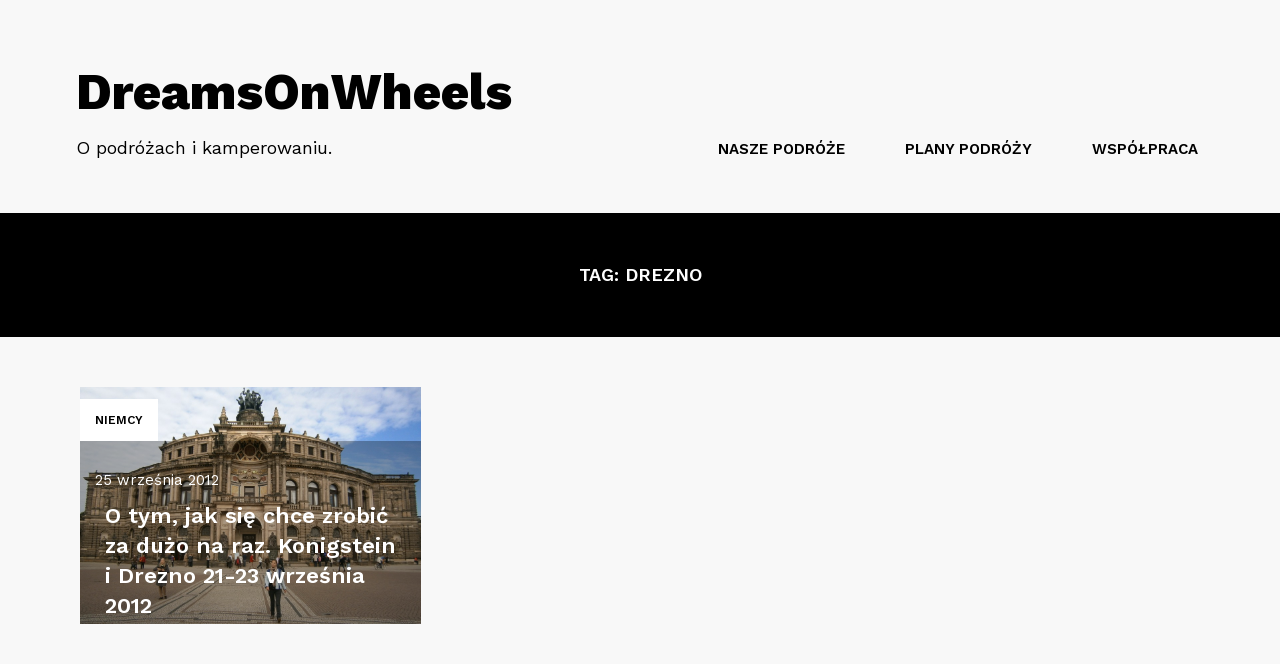

--- FILE ---
content_type: text/html; charset=UTF-8
request_url: http://www.dreamsonwheels.pl/tag/drezno/
body_size: 11920
content:
<!DOCTYPE html>
<html lang="pl-PL">
<head>
<meta charset="UTF-8">
<meta name="viewport" content="width=device-width, initial-scale=1">
<link rel="profile" href="http://gmpg.org/xfn/11">
<link rel="pingback" href="http://www.dreamsonwheels.pl/xmlrpc.php">

<title>Drezno &#8211; DreamsOnWheels</title>
<meta name='robots' content='max-image-preview:large' />
<link rel="dns-prefetch" href="//connect.facebook.net">
<link rel='dns-prefetch' href='//connect.facebook.net' />
<link rel='dns-prefetch' href='//fonts.googleapis.com' />
<link rel='dns-prefetch' href='//maxcdn.bootstrapcdn.com' />
<link rel="alternate" type="application/rss+xml" title="DreamsOnWheels &raquo; Kanał z wpisami" href="http://www.dreamsonwheels.pl/feed/" />
<link rel="alternate" type="application/rss+xml" title="DreamsOnWheels &raquo; Kanał z komentarzami" href="http://www.dreamsonwheels.pl/comments/feed/" />
<link rel="alternate" type="application/rss+xml" title="DreamsOnWheels &raquo; Kanał z wpisami otagowanymi jako Drezno" href="http://www.dreamsonwheels.pl/tag/drezno/feed/" />
<script type="text/javascript">
window._wpemojiSettings = {"baseUrl":"https:\/\/s.w.org\/images\/core\/emoji\/14.0.0\/72x72\/","ext":".png","svgUrl":"https:\/\/s.w.org\/images\/core\/emoji\/14.0.0\/svg\/","svgExt":".svg","source":{"concatemoji":"http:\/\/www.dreamsonwheels.pl\/wp-includes\/js\/wp-emoji-release.min.js?ver=6.3.7"}};
/*! This file is auto-generated */
!function(i,n){var o,s,e;function c(e){try{var t={supportTests:e,timestamp:(new Date).valueOf()};sessionStorage.setItem(o,JSON.stringify(t))}catch(e){}}function p(e,t,n){e.clearRect(0,0,e.canvas.width,e.canvas.height),e.fillText(t,0,0);var t=new Uint32Array(e.getImageData(0,0,e.canvas.width,e.canvas.height).data),r=(e.clearRect(0,0,e.canvas.width,e.canvas.height),e.fillText(n,0,0),new Uint32Array(e.getImageData(0,0,e.canvas.width,e.canvas.height).data));return t.every(function(e,t){return e===r[t]})}function u(e,t,n){switch(t){case"flag":return n(e,"\ud83c\udff3\ufe0f\u200d\u26a7\ufe0f","\ud83c\udff3\ufe0f\u200b\u26a7\ufe0f")?!1:!n(e,"\ud83c\uddfa\ud83c\uddf3","\ud83c\uddfa\u200b\ud83c\uddf3")&&!n(e,"\ud83c\udff4\udb40\udc67\udb40\udc62\udb40\udc65\udb40\udc6e\udb40\udc67\udb40\udc7f","\ud83c\udff4\u200b\udb40\udc67\u200b\udb40\udc62\u200b\udb40\udc65\u200b\udb40\udc6e\u200b\udb40\udc67\u200b\udb40\udc7f");case"emoji":return!n(e,"\ud83e\udef1\ud83c\udffb\u200d\ud83e\udef2\ud83c\udfff","\ud83e\udef1\ud83c\udffb\u200b\ud83e\udef2\ud83c\udfff")}return!1}function f(e,t,n){var r="undefined"!=typeof WorkerGlobalScope&&self instanceof WorkerGlobalScope?new OffscreenCanvas(300,150):i.createElement("canvas"),a=r.getContext("2d",{willReadFrequently:!0}),o=(a.textBaseline="top",a.font="600 32px Arial",{});return e.forEach(function(e){o[e]=t(a,e,n)}),o}function t(e){var t=i.createElement("script");t.src=e,t.defer=!0,i.head.appendChild(t)}"undefined"!=typeof Promise&&(o="wpEmojiSettingsSupports",s=["flag","emoji"],n.supports={everything:!0,everythingExceptFlag:!0},e=new Promise(function(e){i.addEventListener("DOMContentLoaded",e,{once:!0})}),new Promise(function(t){var n=function(){try{var e=JSON.parse(sessionStorage.getItem(o));if("object"==typeof e&&"number"==typeof e.timestamp&&(new Date).valueOf()<e.timestamp+604800&&"object"==typeof e.supportTests)return e.supportTests}catch(e){}return null}();if(!n){if("undefined"!=typeof Worker&&"undefined"!=typeof OffscreenCanvas&&"undefined"!=typeof URL&&URL.createObjectURL&&"undefined"!=typeof Blob)try{var e="postMessage("+f.toString()+"("+[JSON.stringify(s),u.toString(),p.toString()].join(",")+"));",r=new Blob([e],{type:"text/javascript"}),a=new Worker(URL.createObjectURL(r),{name:"wpTestEmojiSupports"});return void(a.onmessage=function(e){c(n=e.data),a.terminate(),t(n)})}catch(e){}c(n=f(s,u,p))}t(n)}).then(function(e){for(var t in e)n.supports[t]=e[t],n.supports.everything=n.supports.everything&&n.supports[t],"flag"!==t&&(n.supports.everythingExceptFlag=n.supports.everythingExceptFlag&&n.supports[t]);n.supports.everythingExceptFlag=n.supports.everythingExceptFlag&&!n.supports.flag,n.DOMReady=!1,n.readyCallback=function(){n.DOMReady=!0}}).then(function(){return e}).then(function(){var e;n.supports.everything||(n.readyCallback(),(e=n.source||{}).concatemoji?t(e.concatemoji):e.wpemoji&&e.twemoji&&(t(e.twemoji),t(e.wpemoji)))}))}((window,document),window._wpemojiSettings);
</script>
<style type="text/css">
img.wp-smiley,
img.emoji {
	display: inline !important;
	border: none !important;
	box-shadow: none !important;
	height: 1em !important;
	width: 1em !important;
	margin: 0 0.07em !important;
	vertical-align: -0.1em !important;
	background: none !important;
	padding: 0 !important;
}
</style>
	<link rel='stylesheet' id='validate-engine-css-css' href='http://www.dreamsonwheels.pl/wp-content/plugins/wysija-newsletters/css/validationEngine.jquery.css?ver=2.14' type='text/css' media='all' />
<link rel='stylesheet' id='sbr_styles-css' href='http://www.dreamsonwheels.pl/wp-content/plugins/reviews-feed/assets/css/sbr-styles.css?ver=1.1' type='text/css' media='all' />
<link rel='stylesheet' id='sbi_styles-css' href='http://www.dreamsonwheels.pl/wp-content/plugins/instagram-feed/css/sbi-styles.min.css?ver=6.2.4' type='text/css' media='all' />
<link rel='stylesheet' id='wp-block-library-css' href='http://www.dreamsonwheels.pl/wp-includes/css/dist/block-library/style.min.css?ver=6.3.7' type='text/css' media='all' />
<style id='classic-theme-styles-inline-css' type='text/css'>
/*! This file is auto-generated */
.wp-block-button__link{color:#fff;background-color:#32373c;border-radius:9999px;box-shadow:none;text-decoration:none;padding:calc(.667em + 2px) calc(1.333em + 2px);font-size:1.125em}.wp-block-file__button{background:#32373c;color:#fff;text-decoration:none}
</style>
<style id='global-styles-inline-css' type='text/css'>
body{--wp--preset--color--black: #000000;--wp--preset--color--cyan-bluish-gray: #abb8c3;--wp--preset--color--white: #ffffff;--wp--preset--color--pale-pink: #f78da7;--wp--preset--color--vivid-red: #cf2e2e;--wp--preset--color--luminous-vivid-orange: #ff6900;--wp--preset--color--luminous-vivid-amber: #fcb900;--wp--preset--color--light-green-cyan: #7bdcb5;--wp--preset--color--vivid-green-cyan: #00d084;--wp--preset--color--pale-cyan-blue: #8ed1fc;--wp--preset--color--vivid-cyan-blue: #0693e3;--wp--preset--color--vivid-purple: #9b51e0;--wp--preset--gradient--vivid-cyan-blue-to-vivid-purple: linear-gradient(135deg,rgba(6,147,227,1) 0%,rgb(155,81,224) 100%);--wp--preset--gradient--light-green-cyan-to-vivid-green-cyan: linear-gradient(135deg,rgb(122,220,180) 0%,rgb(0,208,130) 100%);--wp--preset--gradient--luminous-vivid-amber-to-luminous-vivid-orange: linear-gradient(135deg,rgba(252,185,0,1) 0%,rgba(255,105,0,1) 100%);--wp--preset--gradient--luminous-vivid-orange-to-vivid-red: linear-gradient(135deg,rgba(255,105,0,1) 0%,rgb(207,46,46) 100%);--wp--preset--gradient--very-light-gray-to-cyan-bluish-gray: linear-gradient(135deg,rgb(238,238,238) 0%,rgb(169,184,195) 100%);--wp--preset--gradient--cool-to-warm-spectrum: linear-gradient(135deg,rgb(74,234,220) 0%,rgb(151,120,209) 20%,rgb(207,42,186) 40%,rgb(238,44,130) 60%,rgb(251,105,98) 80%,rgb(254,248,76) 100%);--wp--preset--gradient--blush-light-purple: linear-gradient(135deg,rgb(255,206,236) 0%,rgb(152,150,240) 100%);--wp--preset--gradient--blush-bordeaux: linear-gradient(135deg,rgb(254,205,165) 0%,rgb(254,45,45) 50%,rgb(107,0,62) 100%);--wp--preset--gradient--luminous-dusk: linear-gradient(135deg,rgb(255,203,112) 0%,rgb(199,81,192) 50%,rgb(65,88,208) 100%);--wp--preset--gradient--pale-ocean: linear-gradient(135deg,rgb(255,245,203) 0%,rgb(182,227,212) 50%,rgb(51,167,181) 100%);--wp--preset--gradient--electric-grass: linear-gradient(135deg,rgb(202,248,128) 0%,rgb(113,206,126) 100%);--wp--preset--gradient--midnight: linear-gradient(135deg,rgb(2,3,129) 0%,rgb(40,116,252) 100%);--wp--preset--font-size--small: 13px;--wp--preset--font-size--medium: 20px;--wp--preset--font-size--large: 36px;--wp--preset--font-size--x-large: 42px;--wp--preset--spacing--20: 0.44rem;--wp--preset--spacing--30: 0.67rem;--wp--preset--spacing--40: 1rem;--wp--preset--spacing--50: 1.5rem;--wp--preset--spacing--60: 2.25rem;--wp--preset--spacing--70: 3.38rem;--wp--preset--spacing--80: 5.06rem;--wp--preset--shadow--natural: 6px 6px 9px rgba(0, 0, 0, 0.2);--wp--preset--shadow--deep: 12px 12px 50px rgba(0, 0, 0, 0.4);--wp--preset--shadow--sharp: 6px 6px 0px rgba(0, 0, 0, 0.2);--wp--preset--shadow--outlined: 6px 6px 0px -3px rgba(255, 255, 255, 1), 6px 6px rgba(0, 0, 0, 1);--wp--preset--shadow--crisp: 6px 6px 0px rgba(0, 0, 0, 1);}:where(.is-layout-flex){gap: 0.5em;}:where(.is-layout-grid){gap: 0.5em;}body .is-layout-flow > .alignleft{float: left;margin-inline-start: 0;margin-inline-end: 2em;}body .is-layout-flow > .alignright{float: right;margin-inline-start: 2em;margin-inline-end: 0;}body .is-layout-flow > .aligncenter{margin-left: auto !important;margin-right: auto !important;}body .is-layout-constrained > .alignleft{float: left;margin-inline-start: 0;margin-inline-end: 2em;}body .is-layout-constrained > .alignright{float: right;margin-inline-start: 2em;margin-inline-end: 0;}body .is-layout-constrained > .aligncenter{margin-left: auto !important;margin-right: auto !important;}body .is-layout-constrained > :where(:not(.alignleft):not(.alignright):not(.alignfull)){max-width: var(--wp--style--global--content-size);margin-left: auto !important;margin-right: auto !important;}body .is-layout-constrained > .alignwide{max-width: var(--wp--style--global--wide-size);}body .is-layout-flex{display: flex;}body .is-layout-flex{flex-wrap: wrap;align-items: center;}body .is-layout-flex > *{margin: 0;}body .is-layout-grid{display: grid;}body .is-layout-grid > *{margin: 0;}:where(.wp-block-columns.is-layout-flex){gap: 2em;}:where(.wp-block-columns.is-layout-grid){gap: 2em;}:where(.wp-block-post-template.is-layout-flex){gap: 1.25em;}:where(.wp-block-post-template.is-layout-grid){gap: 1.25em;}.has-black-color{color: var(--wp--preset--color--black) !important;}.has-cyan-bluish-gray-color{color: var(--wp--preset--color--cyan-bluish-gray) !important;}.has-white-color{color: var(--wp--preset--color--white) !important;}.has-pale-pink-color{color: var(--wp--preset--color--pale-pink) !important;}.has-vivid-red-color{color: var(--wp--preset--color--vivid-red) !important;}.has-luminous-vivid-orange-color{color: var(--wp--preset--color--luminous-vivid-orange) !important;}.has-luminous-vivid-amber-color{color: var(--wp--preset--color--luminous-vivid-amber) !important;}.has-light-green-cyan-color{color: var(--wp--preset--color--light-green-cyan) !important;}.has-vivid-green-cyan-color{color: var(--wp--preset--color--vivid-green-cyan) !important;}.has-pale-cyan-blue-color{color: var(--wp--preset--color--pale-cyan-blue) !important;}.has-vivid-cyan-blue-color{color: var(--wp--preset--color--vivid-cyan-blue) !important;}.has-vivid-purple-color{color: var(--wp--preset--color--vivid-purple) !important;}.has-black-background-color{background-color: var(--wp--preset--color--black) !important;}.has-cyan-bluish-gray-background-color{background-color: var(--wp--preset--color--cyan-bluish-gray) !important;}.has-white-background-color{background-color: var(--wp--preset--color--white) !important;}.has-pale-pink-background-color{background-color: var(--wp--preset--color--pale-pink) !important;}.has-vivid-red-background-color{background-color: var(--wp--preset--color--vivid-red) !important;}.has-luminous-vivid-orange-background-color{background-color: var(--wp--preset--color--luminous-vivid-orange) !important;}.has-luminous-vivid-amber-background-color{background-color: var(--wp--preset--color--luminous-vivid-amber) !important;}.has-light-green-cyan-background-color{background-color: var(--wp--preset--color--light-green-cyan) !important;}.has-vivid-green-cyan-background-color{background-color: var(--wp--preset--color--vivid-green-cyan) !important;}.has-pale-cyan-blue-background-color{background-color: var(--wp--preset--color--pale-cyan-blue) !important;}.has-vivid-cyan-blue-background-color{background-color: var(--wp--preset--color--vivid-cyan-blue) !important;}.has-vivid-purple-background-color{background-color: var(--wp--preset--color--vivid-purple) !important;}.has-black-border-color{border-color: var(--wp--preset--color--black) !important;}.has-cyan-bluish-gray-border-color{border-color: var(--wp--preset--color--cyan-bluish-gray) !important;}.has-white-border-color{border-color: var(--wp--preset--color--white) !important;}.has-pale-pink-border-color{border-color: var(--wp--preset--color--pale-pink) !important;}.has-vivid-red-border-color{border-color: var(--wp--preset--color--vivid-red) !important;}.has-luminous-vivid-orange-border-color{border-color: var(--wp--preset--color--luminous-vivid-orange) !important;}.has-luminous-vivid-amber-border-color{border-color: var(--wp--preset--color--luminous-vivid-amber) !important;}.has-light-green-cyan-border-color{border-color: var(--wp--preset--color--light-green-cyan) !important;}.has-vivid-green-cyan-border-color{border-color: var(--wp--preset--color--vivid-green-cyan) !important;}.has-pale-cyan-blue-border-color{border-color: var(--wp--preset--color--pale-cyan-blue) !important;}.has-vivid-cyan-blue-border-color{border-color: var(--wp--preset--color--vivid-cyan-blue) !important;}.has-vivid-purple-border-color{border-color: var(--wp--preset--color--vivid-purple) !important;}.has-vivid-cyan-blue-to-vivid-purple-gradient-background{background: var(--wp--preset--gradient--vivid-cyan-blue-to-vivid-purple) !important;}.has-light-green-cyan-to-vivid-green-cyan-gradient-background{background: var(--wp--preset--gradient--light-green-cyan-to-vivid-green-cyan) !important;}.has-luminous-vivid-amber-to-luminous-vivid-orange-gradient-background{background: var(--wp--preset--gradient--luminous-vivid-amber-to-luminous-vivid-orange) !important;}.has-luminous-vivid-orange-to-vivid-red-gradient-background{background: var(--wp--preset--gradient--luminous-vivid-orange-to-vivid-red) !important;}.has-very-light-gray-to-cyan-bluish-gray-gradient-background{background: var(--wp--preset--gradient--very-light-gray-to-cyan-bluish-gray) !important;}.has-cool-to-warm-spectrum-gradient-background{background: var(--wp--preset--gradient--cool-to-warm-spectrum) !important;}.has-blush-light-purple-gradient-background{background: var(--wp--preset--gradient--blush-light-purple) !important;}.has-blush-bordeaux-gradient-background{background: var(--wp--preset--gradient--blush-bordeaux) !important;}.has-luminous-dusk-gradient-background{background: var(--wp--preset--gradient--luminous-dusk) !important;}.has-pale-ocean-gradient-background{background: var(--wp--preset--gradient--pale-ocean) !important;}.has-electric-grass-gradient-background{background: var(--wp--preset--gradient--electric-grass) !important;}.has-midnight-gradient-background{background: var(--wp--preset--gradient--midnight) !important;}.has-small-font-size{font-size: var(--wp--preset--font-size--small) !important;}.has-medium-font-size{font-size: var(--wp--preset--font-size--medium) !important;}.has-large-font-size{font-size: var(--wp--preset--font-size--large) !important;}.has-x-large-font-size{font-size: var(--wp--preset--font-size--x-large) !important;}
.wp-block-navigation a:where(:not(.wp-element-button)){color: inherit;}
:where(.wp-block-post-template.is-layout-flex){gap: 1.25em;}:where(.wp-block-post-template.is-layout-grid){gap: 1.25em;}
:where(.wp-block-columns.is-layout-flex){gap: 2em;}:where(.wp-block-columns.is-layout-grid){gap: 2em;}
.wp-block-pullquote{font-size: 1.5em;line-height: 1.6;}
</style>
<link rel='stylesheet' id='ctf_styles-css' href='http://www.dreamsonwheels.pl/wp-content/plugins/custom-twitter-feeds/css/ctf-styles.min.css?ver=2.2' type='text/css' media='all' />
<link rel='stylesheet' id='gallery-manager-css' href='http://www.dreamsonwheels.pl/wp-content/plugins/fancy-gallery/assets/css/gallery-manager.css?ver=6.3.7' type='text/css' media='all' />
<link rel='stylesheet' id='karta-fonts-css' href='//fonts.googleapis.com/css?family=Work+Sans%3A400%2C500%2C600%2C700%2C800&#038;ver=6.3.7' type='text/css' media='all' />
<link rel='stylesheet' id='karta-style-css' href='http://www.dreamsonwheels.pl/wp-content/themes/karta/css/style.css?ver=6.3.7' type='text/css' media='all' />
<link rel='stylesheet' id='cff-css' href='http://www.dreamsonwheels.pl/wp-content/plugins/custom-facebook-feed/assets/css/cff-style.min.css?ver=4.2' type='text/css' media='all' />
<link rel='stylesheet' id='sb-font-awesome-css' href='https://maxcdn.bootstrapcdn.com/font-awesome/4.7.0/css/font-awesome.min.css?ver=6.3.7' type='text/css' media='all' />
<link rel='stylesheet' id='__EPYT__style-css' href='http://www.dreamsonwheels.pl/wp-content/plugins/youtube-embed-plus/styles/ytprefs.min.css?ver=14.2' type='text/css' media='all' />
<style id='__EPYT__style-inline-css' type='text/css'>

                .epyt-gallery-thumb {
                        width: 33.333%;
                }
                
</style>
<script type='text/javascript' src='http://www.dreamsonwheels.pl/wp-includes/js/jquery/jquery.min.js?ver=3.7.0' id='jquery-core-js'></script>
<script type='text/javascript' src='http://www.dreamsonwheels.pl/wp-includes/js/jquery/jquery-migrate.min.js?ver=3.4.1' id='jquery-migrate-js'></script>
<script type='text/javascript' id='__ytprefs__-js-extra'>
/* <![CDATA[ */
var _EPYT_ = {"ajaxurl":"http:\/\/www.dreamsonwheels.pl\/wp-admin\/admin-ajax.php","security":"0646f014ef","gallery_scrolloffset":"20","eppathtoscripts":"http:\/\/www.dreamsonwheels.pl\/wp-content\/plugins\/youtube-embed-plus\/scripts\/","eppath":"http:\/\/www.dreamsonwheels.pl\/wp-content\/plugins\/youtube-embed-plus\/","epresponsiveselector":"[\"iframe.__youtube_prefs_widget__\"]","epdovol":"1","version":"14.2","evselector":"iframe.__youtube_prefs__[src], iframe[src*=\"youtube.com\/embed\/\"], iframe[src*=\"youtube-nocookie.com\/embed\/\"]","ajax_compat":"","maxres_facade":"eager","ytapi_load":"light","pause_others":"","stopMobileBuffer":"1","facade_mode":"","not_live_on_channel":"","vi_active":"","vi_js_posttypes":[]};
/* ]]> */
</script>
<script type='text/javascript' src='http://www.dreamsonwheels.pl/wp-content/plugins/youtube-embed-plus/scripts/ytprefs.min.js?ver=14.2' id='__ytprefs__-js'></script>
<link rel="https://api.w.org/" href="http://www.dreamsonwheels.pl/wp-json/" /><link rel="alternate" type="application/json" href="http://www.dreamsonwheels.pl/wp-json/wp/v2/tags/71" /><link rel="EditURI" type="application/rsd+xml" title="RSD" href="http://www.dreamsonwheels.pl/xmlrpc.php?rsd" />
<meta name="generator" content="WordPress 6.3.7" />
<meta property="og:site_name" content="DreamsOnWheels">
<meta property="og:type" content="website">
<meta property="og:locale" content="pl_PL">
<style id="wpforms-css-vars-root">
				:root {
					--wpforms-field-border-radius: 3px;
--wpforms-field-background-color: #ffffff;
--wpforms-field-border-color: rgba( 0, 0, 0, 0.25 );
--wpforms-field-text-color: rgba( 0, 0, 0, 0.7 );
--wpforms-label-color: rgba( 0, 0, 0, 0.85 );
--wpforms-label-sublabel-color: rgba( 0, 0, 0, 0.55 );
--wpforms-label-error-color: #d63637;
--wpforms-button-border-radius: 3px;
--wpforms-button-background-color: #066aab;
--wpforms-button-text-color: #ffffff;
--wpforms-field-size-input-height: 43px;
--wpforms-field-size-input-spacing: 15px;
--wpforms-field-size-font-size: 16px;
--wpforms-field-size-line-height: 19px;
--wpforms-field-size-padding-h: 14px;
--wpforms-field-size-checkbox-size: 16px;
--wpforms-field-size-sublabel-spacing: 5px;
--wpforms-field-size-icon-size: 1;
--wpforms-label-size-font-size: 16px;
--wpforms-label-size-line-height: 19px;
--wpforms-label-size-sublabel-font-size: 14px;
--wpforms-label-size-sublabel-line-height: 17px;
--wpforms-button-size-font-size: 17px;
--wpforms-button-size-height: 41px;
--wpforms-button-size-padding-h: 15px;
--wpforms-button-size-margin-top: 10px;

				}
			</style></head>

<body class="archive tag tag-drezno tag-71 wp-custom-logo">
	<div id="page" class="site">
			<header id="masthead" class="site-header" role="banner">
				<div class="container">
					<div class="row">
						<div class="col-xs-12">
							<div class="site-branding">
										<a class="site-title" href="http://www.dreamsonwheels.pl">DreamsOnWheels</a>
		<p class="site-description">O podróżach i kamperowaniu.</p>
								</div><!-- .site-branding -->

							<nav id="site-navigation" class="main-navigation" role="navigation">
								<div class="navbar-header">
									<button type="button" class="navbar-toggle collapsed" data-toggle="collapse" data-target="#menu1">
										<span class="sr-only">Toggle navigation</span>
										<span class="icon-bar"></span>
										<span class="icon-bar"></span>
										<span class="icon-bar"></span>
									</button>
								</div>
								<div class="collapse navbar-collapse" id="menu1">
								<ul id="primary-menu" class="main-navigation__menu"><li id="menu-item-7388" class="menu-item menu-item-type-post_type menu-item-object-page menu-item-has-children menu-item-7388"><a href="http://www.dreamsonwheels.pl/blog/">Nasze Podróże</a>
<div class="modal">
<div class="modal__close"><a href="#">X</a></div>
<div class="modal__content">
<ul class="main-submenu"><li id="menu-item-7395" class="menu-item menu-item-type-taxonomy menu-item-object-category menu-item-7395"><a href="http://www.dreamsonwheels.pl/category/chorwacja/">Chorwacja</a></li><li id="menu-item-7396" class="menu-item menu-item-type-taxonomy menu-item-object-category menu-item-7396"><a href="http://www.dreamsonwheels.pl/category/czechy-2/">Czechy</a></li><li id="menu-item-7392" class="menu-item menu-item-type-taxonomy menu-item-object-category menu-item-7392"><a href="http://www.dreamsonwheels.pl/category/dania/">Dania</a></li><li id="menu-item-7390" class="menu-item menu-item-type-taxonomy menu-item-object-category menu-item-7390"><a href="http://www.dreamsonwheels.pl/category/niemcy/">Niemcy</a></li><li id="menu-item-7400" class="menu-item menu-item-type-taxonomy menu-item-object-category menu-item-7400"><a href="http://www.dreamsonwheels.pl/category/hiszpania/">Hiszpania</a></li><li id="menu-item-7399" class="menu-item menu-item-type-taxonomy menu-item-object-category menu-item-7399"><a href="http://www.dreamsonwheels.pl/category/grecja/">Grecja</a></li><li id="menu-item-7397" class="menu-item menu-item-type-taxonomy menu-item-object-category menu-item-7397"><a href="http://www.dreamsonwheels.pl/category/wlochy/">Włochy</a></li><li id="menu-item-11948" class="menu-item menu-item-type-taxonomy menu-item-object-category menu-item-11948"><a href="http://www.dreamsonwheels.pl/category/japonia/">Japonia</a></li><li id="menu-item-14772" class="menu-item menu-item-type-taxonomy menu-item-object-category menu-item-14772"><a href="http://www.dreamsonwheels.pl/category/jordania/">Jordania</a></li><li id="menu-item-10918" class="menu-item menu-item-type-taxonomy menu-item-object-category menu-item-10918"><a href="http://www.dreamsonwheels.pl/category/norwegia/">Norwegia</a></li><li id="menu-item-7389" class="menu-item menu-item-type-taxonomy menu-item-object-category menu-item-7389"><a href="http://www.dreamsonwheels.pl/category/rzeczpospolita/">Rzeczpospolita</a></li><li id="menu-item-7401" class="menu-item menu-item-type-taxonomy menu-item-object-category menu-item-7401"><a href="http://www.dreamsonwheels.pl/category/rumunescu/">Rumunescu</a></li><li id="menu-item-7393" class="menu-item menu-item-type-taxonomy menu-item-object-category menu-item-7393"><a href="http://www.dreamsonwheels.pl/category/slowacja/">Słowacja</a></li><li id="menu-item-7398" class="menu-item menu-item-type-taxonomy menu-item-object-category menu-item-7398"><a href="http://www.dreamsonwheels.pl/category/slowenia/">Słowenia</a></li><li id="menu-item-7402" class="menu-item menu-item-type-taxonomy menu-item-object-category menu-item-7402"><a href="http://www.dreamsonwheels.pl/category/turkiye/">Turkiye</a></li><li id="menu-item-7403" class="menu-item menu-item-type-taxonomy menu-item-object-category menu-item-7403"><a href="http://www.dreamsonwheels.pl/category/ukraina/">Ukraina</a></li><li id="menu-item-14725" class="menu-item menu-item-type-taxonomy menu-item-object-category menu-item-14725"><a href="http://www.dreamsonwheels.pl/category/usa/">USA</a></li><li id="menu-item-14936" class="menu-item menu-item-type-taxonomy menu-item-object-category menu-item-14936"><a href="http://www.dreamsonwheels.pl/category/austria/">Austria</a></li><li id="menu-item-14937" class="menu-item menu-item-type-taxonomy menu-item-object-category menu-item-14937"><a href="http://www.dreamsonwheels.pl/category/estonia/">Estonia</a></li><li id="menu-item-14938" class="menu-item menu-item-type-taxonomy menu-item-object-category menu-item-14938"><a href="http://www.dreamsonwheels.pl/category/finlandia/">Finlandia</a></li><li id="menu-item-14939" class="menu-item menu-item-type-taxonomy menu-item-object-category menu-item-14939"><a href="http://www.dreamsonwheels.pl/category/holandia/">Holandia</a></li><li id="menu-item-14940" class="menu-item menu-item-type-taxonomy menu-item-object-category menu-item-14940"><a href="http://www.dreamsonwheels.pl/category/litwa/">Litwa</a></li><li id="menu-item-14941" class="menu-item menu-item-type-taxonomy menu-item-object-category menu-item-14941"><a href="http://www.dreamsonwheels.pl/category/ukraina/">Ukraina</a></li></ul>
</div>
</div>
</li><li id="menu-item-14924" class="menu-item menu-item-type-post_type menu-item-object-page menu-item-has-children menu-item-14924"><a href="http://www.dreamsonwheels.pl/blog/plany-podrozy/">Plany podróży</a>
<div class="modal">
<div class="modal__close"><a href="#">X</a></div>
<div class="modal__content">
<ul class="main-submenu"><li id="menu-item-14943" class="menu-item menu-item-type-taxonomy menu-item-object-category menu-item-14943"><a href="http://www.dreamsonwheels.pl/category/plan-podrozy-costa-blanca/">Plan podróży &#8211; Costa Blanca</a></li><li id="menu-item-14944" class="menu-item menu-item-type-taxonomy menu-item-object-category menu-item-14944"><a href="http://www.dreamsonwheels.pl/category/plan-podrozy-gruzja/">Plan podróży &#8211; Gruzja</a></li><li id="menu-item-14945" class="menu-item menu-item-type-taxonomy menu-item-object-category menu-item-14945"><a href="http://www.dreamsonwheels.pl/category/plan-podrozy-sycylia/">Plan podróży &#8211; Sycylia</a></li></ul>
</div>
</div>
</li><li id="menu-item-7360" class="menu-item menu-item-type-post_type menu-item-object-page menu-item-7360"><a href="http://www.dreamsonwheels.pl/kontakt/">Współpraca</a></li></ul><div class="modal modal--widget"><div class="modal__close"><a href="#">X</a></div><div class="modal__content"><div class="modal__widget widget-widget_facebook-follow" id="facebook-follow-6""><div data-modal-id="Dreams On Wheels"></div>
<div class="fb-social-plugin fb-follow" data-href="https://www.facebook.com/DreamsOnWheels.Blog/" data-show-faces="true" data-width="450"></div>
</div></div></div>								</div>
							</nav><!-- #site-navigation -->
						</div>
					</div>
				</div>
			</header><!-- #masthead -->

			<div id="content" class="site-content">

<div id="primary" class="content-area">
	<main id="main" class="site-main" role="main">
		<div class="archive-intro">
			<div class="container">
				<div class="row">
					<div class="col-xs-12">
						<h5 class="archive-intro__title">Tag: <span>Drezno</span></h5>											</div>
				</div>
			</div>
		</div>

		
		<div class="container">
			<div class="row">
				<div class="col-xs-12">
					<div class="masonry-grid">
						<div class="masonry-grid__sizer"></div>
						<div class="masonry-grid__gutter-sizer"></div>
						
							
<div id="post-4660" class="masonry-grid__item post-4660 post type-post status-publish format-standard has-post-thumbnail hentry category-niemcy tag-bastei tag-drezno tag-festung-kongstein tag-h-blockx gallery-content-unit">
	<figure class="post__figure">
				<a href="http://www.dreamsonwheels.pl/o-tym-jak-sie-chce-zrobic-za-duzo-na-raz-konigstein-i-drezno-21-23-wrzesnia-2012-2/" class="post__link" rel="bookmark">
			<img width="460" height="319" src="http://www.dreamsonwheels.pl/wp-content/uploads/2012/09/p9230307.jpg" class="attachment-karta-grid-2 size-karta-grid-2 wp-post-image" alt="Opera Sempera!" decoding="async" fetchpriority="high" srcset="http://www.dreamsonwheels.pl/wp-content/uploads/2012/09/p9230307.jpg 4016w, http://www.dreamsonwheels.pl/wp-content/uploads/2012/09/p9230307-300x208.jpg 300w, http://www.dreamsonwheels.pl/wp-content/uploads/2012/09/p9230307-1024x710.jpg 1024w" sizes="(max-width: 460px) 100vw, 460px" />		</a>
			<figcaption class="post__figcaption">
				<a href=http://www.dreamsonwheels.pl/category/niemcy/ class="post__primary-category">Niemcy</a>
			<a href="http://www.dreamsonwheels.pl/o-tym-jak-sie-chce-zrobic-za-duzo-na-raz-konigstein-i-drezno-21-23-wrzesnia-2012-2/" class="post__intro" rel="bookmark">
							<div class="post__date">25 września 2012</div>
						<h4 class="post__title">O tym, jak się chce zrobić za dużo na raz. Konigstein i Drezno 21-23 września 2012</h4>			</a>
		</figcaption>
	</figure>
</div>

											</div>
				</div>
			</div>
		</div>

		
			</main><!-- #main -->
</div><!-- #primary -->

		</div><!-- #content -->
	<footer id="colophon" class="site-footer" role="contentinfo">
		<div class="site-footer-widgets">
						<div class="container">
				<div class="row">
					<div class="col-xs-12 col-sm-4"><section id="wysija-2" class="site-footer-widget widget_wysija"><h3 class="site-footer-widget__title">Zapisz się do newslettera</h3><div class="widget_wysija_cont"><div id="msg-form-wysija-2" class="wysija-msg ajax"></div><form id="form-wysija-2" method="post" action="#wysija" class="widget_wysija">
<p class="wysija-paragraph">
    <label>Email <span class="wysija-required">*</span></label>
    
    	<input type="text" name="wysija[user][email]" class="wysija-input validate[required,custom[email]]" title="Email"  value="" />
    
    
    
    <span class="abs-req">
        <input type="text" name="wysija[user][abs][email]" class="wysija-input validated[abs][email]" value="" />
    </span>
    
</p>

<input class="wysija-submit wysija-submit-field" type="submit" value="Zapisz się!" />

    <input type="hidden" name="form_id" value="1" />
    <input type="hidden" name="action" value="save" />
    <input type="hidden" name="controller" value="subscribers" />
    <input type="hidden" value="1" name="wysija-page" />

    
        <input type="hidden" name="wysija[user_list][list_ids]" value="1" />
    
 </form></div></section></div><div class="col-xs-12 col-sm-4"><section id="instagram-feed-widget-2" class="site-footer-widget widget_instagram-feed-widget">
<div id="sb_instagram"  class="sbi sbi_mob_col_1 sbi_tab_col_2 sbi_col_3 sbi_width_resp" style="padding-bottom: 10px;width: 100%;" data-feedid="*1"  data-res="auto" data-cols="3" data-colsmobile="1" data-colstablet="2" data-num="9" data-nummobile="" data-shortcode-atts="{}"  data-postid="4660" data-locatornonce="a1dfe33d7b" data-sbi-flags="favorLocal">
	
    <div id="sbi_images"  style="padding: 5px;">
		    </div>

	<div id="sbi_load" >

	
			<span class="sbi_follow_btn">
        <a href="https://www.instagram.com/dreamsonwheels.pl/" target="_blank" rel="nofollow noopener">
            <svg class="svg-inline--fa fa-instagram fa-w-14" aria-hidden="true" data-fa-processed="" aria-label="Instagram" data-prefix="fab" data-icon="instagram" role="img" viewBox="0 0 448 512">
	                <path fill="currentColor" d="M224.1 141c-63.6 0-114.9 51.3-114.9 114.9s51.3 114.9 114.9 114.9S339 319.5 339 255.9 287.7 141 224.1 141zm0 189.6c-41.1 0-74.7-33.5-74.7-74.7s33.5-74.7 74.7-74.7 74.7 33.5 74.7 74.7-33.6 74.7-74.7 74.7zm146.4-194.3c0 14.9-12 26.8-26.8 26.8-14.9 0-26.8-12-26.8-26.8s12-26.8 26.8-26.8 26.8 12 26.8 26.8zm76.1 27.2c-1.7-35.9-9.9-67.7-36.2-93.9-26.2-26.2-58-34.4-93.9-36.2-37-2.1-147.9-2.1-184.9 0-35.8 1.7-67.6 9.9-93.9 36.1s-34.4 58-36.2 93.9c-2.1 37-2.1 147.9 0 184.9 1.7 35.9 9.9 67.7 36.2 93.9s58 34.4 93.9 36.2c37 2.1 147.9 2.1 184.9 0 35.9-1.7 67.7-9.9 93.9-36.2 26.2-26.2 34.4-58 36.2-93.9 2.1-37 2.1-147.8 0-184.8zM398.8 388c-7.8 19.6-22.9 34.7-42.6 42.6-29.5 11.7-99.5 9-132.1 9s-102.7 2.6-132.1-9c-19.6-7.8-34.7-22.9-42.6-42.6-11.7-29.5-9-99.5-9-132.1s-2.6-102.7 9-132.1c7.8-19.6 22.9-34.7 42.6-42.6 29.5-11.7 99.5-9 132.1-9s102.7-2.6 132.1 9c19.6 7.8 34.7 22.9 42.6 42.6 11.7 29.5 9 99.5 9 132.1s2.7 102.7-9 132.1z"></path>
	            </svg>            <span>Obserwuj na Instagramie</span>
        </a>
    </span>
	
</div>

	    <span class="sbi_resized_image_data" data-feed-id="*1" data-resized="[]">
	</span>
	</div>

</section></div><div class="col-xs-12 col-sm-4"><section id="facebook-like-box-2" class="site-footer-widget widget_facebook-like-box"><h3 class="site-footer-widget__title">Facebook</h3><div class="fb-social-plugin fb-like-box" data-href="https://www.facebook.com/DreamsOnWheels.Blog/" data-width="292" data-height="265" data-show-faces="false" data-stream="true"></div></section></div><div class="col-xs-12 col-sm-4"><section id="search-2" class="site-footer-widget widget_search"><h3 class="site-footer-widget__title">Czego szukasz?</h3><form role="search" method="get" class="search-form" action="http://www.dreamsonwheels.pl/">
				<label>
					<span class="screen-reader-text">Szukaj:</span>
					<input type="search" class="search-field" placeholder="Szukaj &hellip;" value="" name="s" />
				</label>
				<input type="submit" class="search-submit" value="Szukaj" />
			</form></section></div><div class="col-xs-12 col-sm-4"><section id="categories-2" class="site-footer-widget widget_categories"><h3 class="site-footer-widget__title">Wybierz kraj</h3><form action="http://www.dreamsonwheels.pl" method="get"><label class="screen-reader-text" for="cat">Wybierz kraj</label><select  name='cat' id='cat' class='postform'>
	<option value='-1'>Wybierz kategorię</option>
	<option class="level-0" value="578">Austria&nbsp;&nbsp;(2)</option>
	<option class="level-0" value="2">Chorwacja&nbsp;&nbsp;(4)</option>
	<option class="level-0" value="1227">Cypr&nbsp;&nbsp;(1)</option>
	<option class="level-0" value="3">Czechy&nbsp;&nbsp;(7)</option>
	<option class="level-0" value="365">Dania&nbsp;&nbsp;(4)</option>
	<option class="level-0" value="736">Estonia&nbsp;&nbsp;(1)</option>
	<option class="level-0" value="734">Finlandia&nbsp;&nbsp;(1)</option>
	<option class="level-0" value="457">Grecja&nbsp;&nbsp;(12)</option>
	<option class="level-0" value="5">Hiszpania&nbsp;&nbsp;(9)</option>
	<option class="level-0" value="551">Holandia&nbsp;&nbsp;(2)</option>
	<option class="level-0" value="6">Inne wpisy&nbsp;&nbsp;(8)</option>
	<option class="level-0" value="869">Japonia&nbsp;&nbsp;(7)</option>
	<option class="level-0" value="1137">Jordania&nbsp;&nbsp;(5)</option>
	<option class="level-0" value="737">Litwa&nbsp;&nbsp;(1)</option>
	<option class="level-0" value="4">Niemcy&nbsp;&nbsp;(26)</option>
	<option class="level-0" value="668">Norwegia&nbsp;&nbsp;(13)</option>
	<option class="level-0" value="8">Rumunescu&nbsp;&nbsp;(2)</option>
	<option class="level-0" value="9">Rzeczpospolita&nbsp;&nbsp;(42)</option>
	<option class="level-0" value="10">Słowacja&nbsp;&nbsp;(4)</option>
	<option class="level-0" value="11">Słowenia&nbsp;&nbsp;(1)</option>
	<option class="level-0" value="12">Turkiye&nbsp;&nbsp;(6)</option>
	<option class="level-0" value="13">Ukraina&nbsp;&nbsp;(1)</option>
	<option class="level-0" value="1158">USA&nbsp;&nbsp;(3)</option>
	<option class="level-0" value="415">W międzyczasie&nbsp;&nbsp;(2)</option>
	<option class="level-0" value="14">Węgry&nbsp;&nbsp;(4)</option>
	<option class="level-0" value="7">Włochy&nbsp;&nbsp;(14)</option>
	<option class="level-0" value="738">Łotwa&nbsp;&nbsp;(1)</option>
</select>
</form>
<script type="text/javascript">
/* <![CDATA[ */
(function() {
	var dropdown = document.getElementById( "cat" );
	function onCatChange() {
		if ( dropdown.options[ dropdown.selectedIndex ].value > 0 ) {
			dropdown.parentNode.submit();
		}
	}
	dropdown.onchange = onCatChange;
})();
/* ]]> */
</script>

			</section></div><div class="col-xs-12 col-sm-4"><section id="archives-2" class="site-footer-widget widget_archive"><h3 class="site-footer-widget__title">Archiwa</h3>		<label class="screen-reader-text" for="archives-dropdown-2">Archiwa</label>
		<select id="archives-dropdown-2" name="archive-dropdown">
			
			<option value="">Wybierz miesiąc</option>
				<option value='http://www.dreamsonwheels.pl/2023/10/'> październik 2023 &nbsp;(1)</option>
	<option value='http://www.dreamsonwheels.pl/2021/12/'> grudzień 2021 &nbsp;(1)</option>
	<option value='http://www.dreamsonwheels.pl/2021/07/'> lipiec 2021 &nbsp;(1)</option>
	<option value='http://www.dreamsonwheels.pl/2021/04/'> kwiecień 2021 &nbsp;(1)</option>
	<option value='http://www.dreamsonwheels.pl/2020/11/'> listopad 2020 &nbsp;(1)</option>
	<option value='http://www.dreamsonwheels.pl/2020/08/'> sierpień 2020 &nbsp;(1)</option>
	<option value='http://www.dreamsonwheels.pl/2020/07/'> lipiec 2020 &nbsp;(1)</option>
	<option value='http://www.dreamsonwheels.pl/2020/02/'> luty 2020 &nbsp;(1)</option>
	<option value='http://www.dreamsonwheels.pl/2019/11/'> listopad 2019 &nbsp;(1)</option>
	<option value='http://www.dreamsonwheels.pl/2019/10/'> październik 2019 &nbsp;(1)</option>
	<option value='http://www.dreamsonwheels.pl/2019/08/'> sierpień 2019 &nbsp;(1)</option>
	<option value='http://www.dreamsonwheels.pl/2019/07/'> lipiec 2019 &nbsp;(1)</option>
	<option value='http://www.dreamsonwheels.pl/2019/06/'> czerwiec 2019 &nbsp;(1)</option>
	<option value='http://www.dreamsonwheels.pl/2019/04/'> kwiecień 2019 &nbsp;(1)</option>
	<option value='http://www.dreamsonwheels.pl/2019/03/'> marzec 2019 &nbsp;(2)</option>
	<option value='http://www.dreamsonwheels.pl/2019/02/'> luty 2019 &nbsp;(2)</option>
	<option value='http://www.dreamsonwheels.pl/2019/01/'> styczeń 2019 &nbsp;(1)</option>
	<option value='http://www.dreamsonwheels.pl/2018/12/'> grudzień 2018 &nbsp;(1)</option>
	<option value='http://www.dreamsonwheels.pl/2018/11/'> listopad 2018 &nbsp;(1)</option>
	<option value='http://www.dreamsonwheels.pl/2018/10/'> październik 2018 &nbsp;(1)</option>
	<option value='http://www.dreamsonwheels.pl/2018/08/'> sierpień 2018 &nbsp;(1)</option>
	<option value='http://www.dreamsonwheels.pl/2018/07/'> lipiec 2018 &nbsp;(1)</option>
	<option value='http://www.dreamsonwheels.pl/2018/06/'> czerwiec 2018 &nbsp;(1)</option>
	<option value='http://www.dreamsonwheels.pl/2018/04/'> kwiecień 2018 &nbsp;(1)</option>
	<option value='http://www.dreamsonwheels.pl/2018/03/'> marzec 2018 &nbsp;(1)</option>
	<option value='http://www.dreamsonwheels.pl/2018/02/'> luty 2018 &nbsp;(1)</option>
	<option value='http://www.dreamsonwheels.pl/2018/01/'> styczeń 2018 &nbsp;(2)</option>
	<option value='http://www.dreamsonwheels.pl/2017/08/'> sierpień 2017 &nbsp;(1)</option>
	<option value='http://www.dreamsonwheels.pl/2017/07/'> lipiec 2017 &nbsp;(1)</option>
	<option value='http://www.dreamsonwheels.pl/2017/06/'> czerwiec 2017 &nbsp;(1)</option>
	<option value='http://www.dreamsonwheels.pl/2017/02/'> luty 2017 &nbsp;(1)</option>
	<option value='http://www.dreamsonwheels.pl/2017/01/'> styczeń 2017 &nbsp;(1)</option>
	<option value='http://www.dreamsonwheels.pl/2016/12/'> grudzień 2016 &nbsp;(1)</option>
	<option value='http://www.dreamsonwheels.pl/2016/11/'> listopad 2016 &nbsp;(1)</option>
	<option value='http://www.dreamsonwheels.pl/2016/10/'> październik 2016 &nbsp;(1)</option>
	<option value='http://www.dreamsonwheels.pl/2016/09/'> wrzesień 2016 &nbsp;(1)</option>
	<option value='http://www.dreamsonwheels.pl/2016/08/'> sierpień 2016 &nbsp;(1)</option>
	<option value='http://www.dreamsonwheels.pl/2016/07/'> lipiec 2016 &nbsp;(1)</option>
	<option value='http://www.dreamsonwheels.pl/2016/06/'> czerwiec 2016 &nbsp;(1)</option>
	<option value='http://www.dreamsonwheels.pl/2016/05/'> maj 2016 &nbsp;(1)</option>
	<option value='http://www.dreamsonwheels.pl/2016/04/'> kwiecień 2016 &nbsp;(1)</option>
	<option value='http://www.dreamsonwheels.pl/2016/03/'> marzec 2016 &nbsp;(1)</option>
	<option value='http://www.dreamsonwheels.pl/2016/02/'> luty 2016 &nbsp;(3)</option>
	<option value='http://www.dreamsonwheels.pl/2016/01/'> styczeń 2016 &nbsp;(2)</option>
	<option value='http://www.dreamsonwheels.pl/2015/12/'> grudzień 2015 &nbsp;(1)</option>
	<option value='http://www.dreamsonwheels.pl/2015/11/'> listopad 2015 &nbsp;(1)</option>
	<option value='http://www.dreamsonwheels.pl/2015/10/'> październik 2015 &nbsp;(2)</option>
	<option value='http://www.dreamsonwheels.pl/2015/09/'> wrzesień 2015 &nbsp;(2)</option>
	<option value='http://www.dreamsonwheels.pl/2015/08/'> sierpień 2015 &nbsp;(8)</option>
	<option value='http://www.dreamsonwheels.pl/2015/07/'> lipiec 2015 &nbsp;(4)</option>
	<option value='http://www.dreamsonwheels.pl/2015/06/'> czerwiec 2015 &nbsp;(2)</option>
	<option value='http://www.dreamsonwheels.pl/2015/05/'> maj 2015 &nbsp;(1)</option>
	<option value='http://www.dreamsonwheels.pl/2015/04/'> kwiecień 2015 &nbsp;(3)</option>
	<option value='http://www.dreamsonwheels.pl/2015/03/'> marzec 2015 &nbsp;(2)</option>
	<option value='http://www.dreamsonwheels.pl/2015/02/'> luty 2015 &nbsp;(2)</option>
	<option value='http://www.dreamsonwheels.pl/2015/01/'> styczeń 2015 &nbsp;(3)</option>
	<option value='http://www.dreamsonwheels.pl/2014/12/'> grudzień 2014 &nbsp;(5)</option>
	<option value='http://www.dreamsonwheels.pl/2014/11/'> listopad 2014 &nbsp;(6)</option>
	<option value='http://www.dreamsonwheels.pl/2014/10/'> październik 2014 &nbsp;(9)</option>
	<option value='http://www.dreamsonwheels.pl/2014/09/'> wrzesień 2014 &nbsp;(2)</option>
	<option value='http://www.dreamsonwheels.pl/2014/08/'> sierpień 2014 &nbsp;(4)</option>
	<option value='http://www.dreamsonwheels.pl/2014/07/'> lipiec 2014 &nbsp;(2)</option>
	<option value='http://www.dreamsonwheels.pl/2014/06/'> czerwiec 2014 &nbsp;(3)</option>
	<option value='http://www.dreamsonwheels.pl/2014/05/'> maj 2014 &nbsp;(4)</option>
	<option value='http://www.dreamsonwheels.pl/2014/04/'> kwiecień 2014 &nbsp;(5)</option>
	<option value='http://www.dreamsonwheels.pl/2014/01/'> styczeń 2014 &nbsp;(2)</option>
	<option value='http://www.dreamsonwheels.pl/2013/12/'> grudzień 2013 &nbsp;(1)</option>
	<option value='http://www.dreamsonwheels.pl/2013/11/'> listopad 2013 &nbsp;(1)</option>
	<option value='http://www.dreamsonwheels.pl/2013/09/'> wrzesień 2013 &nbsp;(1)</option>
	<option value='http://www.dreamsonwheels.pl/2013/08/'> sierpień 2013 &nbsp;(2)</option>
	<option value='http://www.dreamsonwheels.pl/2013/07/'> lipiec 2013 &nbsp;(3)</option>
	<option value='http://www.dreamsonwheels.pl/2013/06/'> czerwiec 2013 &nbsp;(1)</option>
	<option value='http://www.dreamsonwheels.pl/2013/05/'> maj 2013 &nbsp;(2)</option>
	<option value='http://www.dreamsonwheels.pl/2013/04/'> kwiecień 2013 &nbsp;(1)</option>
	<option value='http://www.dreamsonwheels.pl/2013/03/'> marzec 2013 &nbsp;(1)</option>
	<option value='http://www.dreamsonwheels.pl/2013/02/'> luty 2013 &nbsp;(3)</option>
	<option value='http://www.dreamsonwheels.pl/2013/01/'> styczeń 2013 &nbsp;(1)</option>
	<option value='http://www.dreamsonwheels.pl/2012/11/'> listopad 2012 &nbsp;(1)</option>
	<option value='http://www.dreamsonwheels.pl/2012/10/'> październik 2012 &nbsp;(1)</option>
	<option value='http://www.dreamsonwheels.pl/2012/09/'> wrzesień 2012 &nbsp;(4)</option>
	<option value='http://www.dreamsonwheels.pl/2012/08/'> sierpień 2012 &nbsp;(2)</option>
	<option value='http://www.dreamsonwheels.pl/2012/07/'> lipiec 2012 &nbsp;(3)</option>
	<option value='http://www.dreamsonwheels.pl/2012/06/'> czerwiec 2012 &nbsp;(4)</option>
	<option value='http://www.dreamsonwheels.pl/2012/05/'> maj 2012 &nbsp;(2)</option>
	<option value='http://www.dreamsonwheels.pl/2012/04/'> kwiecień 2012 &nbsp;(1)</option>
	<option value='http://www.dreamsonwheels.pl/2012/03/'> marzec 2012 &nbsp;(4)</option>

		</select>

<script type="text/javascript">
/* <![CDATA[ */
(function() {
	var dropdown = document.getElementById( "archives-dropdown-2" );
	function onSelectChange() {
		if ( dropdown.options[ dropdown.selectedIndex ].value !== '' ) {
			document.location.href = this.options[ this.selectedIndex ].value;
		}
	}
	dropdown.onchange = onSelectChange;
})();
/* ]]> */
</script>
			</section></div><div class="col-xs-12 col-sm-4"><section id="text-2" class="site-footer-widget widget_text"><h3 class="site-footer-widget__title">zBLOGowani</h3>			<div class="textwidget"><!-- kod zBLOGowani.pl -->
<div style="text-align: center;margin: 0;padding: 0">
    <a target="_blank" href="http://zblogowani.pl/" title="Sprawdź serwis zBLOGowani.pl!" rel="noopener"><img src="//zblogowani.pl/code/125x125/silver/324805/btn.png" alt="zBLOGowani.pl"/></a>
</div>
<!-- koniec kodu zBLOGowani.pl --></div>
		</section></div><div class="col-xs-12 col-sm-4"><section id="meta-2" class="site-footer-widget widget_meta"><h3 class="site-footer-widget__title">Meta</h3>
		<ul>
						<li><a href="http://www.dreamsonwheels.pl/wp-login.php">Zaloguj się</a></li>
			<li><a href="http://www.dreamsonwheels.pl/feed/">Kanał wpisów</a></li>
			<li><a href="http://www.dreamsonwheels.pl/comments/feed/">Kanał komentarzy</a></li>

			<li><a href="https://pl.wordpress.org/">WordPress.org</a></li>
		</ul>

		</section></div>				</div>
			</div>
					</div>

		<div class="site-info">
			<div class="container">
				<div class="row">
					<div class="col-sm-6 col-xs-12">
						<p class="site-info__copyright">Copyright &copy; DreamsOnWheels</p>
					</div>
					<div class="col-sm-6 col-xs-12">
						<div class="site-info__designed-by">
							<span>Designed by</span>
							<a href="http://agilo.co/" title="Agilo. Beautifully Crafted Digital Experiences." target="_blank">Agilo. Beautifully Crafted Digital Experiences.<svg xmlns="http://www.w3.org/2000/svg" viewBox="0 0 76 15"><path fill="#FFF" d="M29.5 11.3c-.4-4.6-.6-7.6-.8-8.9h-.1l-4.4 8.7-1.8 3.2c-.3.5-.5.7-.9.7-.2 0-.5-.1-.8-.2-.7-.3-.7-.7-.4-1.1l7-12.8c.3-.7.7-.9 1.3-.9h1c.3 0 .9.1 1 .9l1.6 12.8v.4c0 .7-.3.9-1.4.9-.5 0-.7-.2-.8-.8l-.5-2.9zm24.2 3.5c-.8 0-1-.5-.8-1.1L55.6 1c.1-.7.3-1 .7-1h.9c.8 0 .8.4.7.9l-2.5 11.8h6.4c.5 0 .6.3.6.9 0 .9-.5 1.2-1.1 1.2h-7.6zM65.3 4.2c.6-3.1 1.8-4.2 4.6-4.2h2.7c3.8 0 3.6 3.2 3.3 4.7l-1.2 5.6c-.6 3.1-1.7 4.5-4.5 4.5h-2.9c-3.8 0-3.6-3.2-3.2-4.7l1.2-5.9zm8.2.7v-.2c.3-1.9 0-2.6-1.4-2.6h-2.2c-1.6 0-2 .8-2.4 2.7L66.4 10c-.4 2-.2 2.7 1.4 2.7H70c1.9 0 2.1-.8 2.4-2.6l1.1-5.2zM50 .9c.1-.6.3-.9.7-.9h.9c.9 0 .9.4.8.9L49.6 14c-.1.6-.3.9-.7.9H48c-.9 0-.9-.4-.8-.9L50 .9zM24.8 9.2h4.8l.2 2.1h-6l1-2.1zm18.3-1.6c.1-.6.3-.9.7-.9h.8c.9 0 .9.4.8.9l-1.2 5.8c-.2 1-.8 1.3-1.6 1.3h-4.9c-2.5 0-3.8-1.4-3.3-3.8l1.4-6.6C36.4.7 38 0 40.5 0h4.7c.5 0 .6.3.6.9 0 .9-.5 1.2-1.1 1.2h-4.2c-1.7 0-2.2.9-2.5 2.5l-1.3 5.6c-.4 1.8.1 2.4 1.8 2.4h3.6l1-5z"/><path fill="#FFF" class="red" d="M14.6 14.3c-.3.5-.5.7-.9.7-.2 0-1.2-.1-1.5-.2-.7-.3-.7-.7-.4-1.1L17.6 3c.3-.5.6-.7 1-.7.2 0 1.1.1 1.3.2.7.3.7.7.4 1.1l-5.7 10.7z"/><path fill="#FFF" class="yellow" d="M8.8 14.3c-.3.5-.5.7-.9.7-.2 0-1.2-.1-1.5-.2-.7-.3-.7-.7-.4-1.1L10.7 5c.3-.5.5-.7.9-.7.2 0 1.2.1 1.5.2.7.3.7.7.4 1.1l-4.7 8.7z"/><path fill="#FFF" class="blue" d="M3 14.3c-.3.5-.5.7-.9.7-.2 0-1.2-.1-1.5-.2-.7-.3-.7-.7-.4-1.1l3.5-6.6c.3-.5.5-.7.9-.7.2 0 1.2.1 1.5.2.7.3.7.7.4 1.1L3 14.3z"/></svg>
							</a>
						</div>
					</div>
				</div>
			</div>
		</div>
	</footer>
</div><!-- #page -->

<!-- Custom Facebook Feed JS -->
<script type="text/javascript">var cffajaxurl = "http://www.dreamsonwheels.pl/wp-admin/admin-ajax.php";
var cfflinkhashtags = "true";
</script>
            <div class="gallery-lightbox-container blueimp-gallery blueimp-gallery-controls">
                <div class="slides"></div>

                                    <div class="title-description">
                        <div class="title"></div>
                        <a class="gallery"></a>
                        <div class="description"></div>
                    </div>
                
                <a class="prev" title="Previous image"></a>
                <a class="next" title="Next image"></a>

                                    <a class="close" title="Close"></a>
                
                                    <ol class="indicator"></ol>
                
                                    <a class="play-pause"></a>
                
                            </div>
        <!-- Instagram Feed JS -->
<script type="text/javascript">
var sbiajaxurl = "http://www.dreamsonwheels.pl/wp-admin/admin-ajax.php";
</script>
<script type='text/javascript' id='gallery-manager-js-extra'>
/* <![CDATA[ */
var GalleryManager = {"enable_editor":"","enable_block_editor":"","enable_featured_image":"1","enable_custom_fields":"","lightbox":"1","continuous":"","title_description":"1","close_button":"1","indicator_thumbnails":"1","slideshow_button":"1","slideshow_speed":"3000","preload_images":"3","animation_speed":"400","stretch_images":"","script_position":"footer","gallery_taxonomy":[],"enable_previews":"1","enable_previews_for_custom_excerpts":"","preview_thumb_size":"thumbnail","preview_columns":"3","preview_image_number":"3","enable_archive":"1","0":"","1":"","2":"","3":"","ajax_url":"http:\/\/www.dreamsonwheels.pl\/wp-admin\/admin-ajax.php"};
/* ]]> */
</script>
<script type='text/javascript' src='http://www.dreamsonwheels.pl/wp-content/plugins/fancy-gallery/assets/js/gallery-manager.js?ver=1.6.58' id='gallery-manager-js'></script>
<script type='text/javascript' src='http://www.dreamsonwheels.pl/wp-includes/js/imagesloaded.min.js?ver=4.1.4' id='imagesloaded-js'></script>
<script type='text/javascript' src='http://www.dreamsonwheels.pl/wp-includes/js/masonry.min.js?ver=4.2.2' id='masonry-js'></script>
<script type='text/javascript' src='http://www.dreamsonwheels.pl/wp-includes/js/jquery/jquery.masonry.min.js?ver=3.1.2b' id='jquery-masonry-js'></script>
<script type='text/javascript' src='http://www.dreamsonwheels.pl/wp-content/themes/karta/js/vendors.js?ver=20160411' id='karta-vendors-js'></script>
<script type='text/javascript' src='http://www.dreamsonwheels.pl/wp-content/themes/karta/js/scripts.js?ver=20160411' id='karta-scripts-js'></script>
<script type='text/javascript' src='http://www.dreamsonwheels.pl/wp-content/plugins/custom-facebook-feed/assets/js/cff-scripts.min.js?ver=4.2' id='cffscripts-js'></script>
<script type='text/javascript' id='facebook-jssdk-js-extra'>
/* <![CDATA[ */
var FB_WP=FB_WP||{};FB_WP.queue={_methods:[],flushed:false,add:function(fn){FB_WP.queue.flushed?fn():FB_WP.queue._methods.push(fn)},flush:function(){for(var fn;fn=FB_WP.queue._methods.shift();){fn()}FB_WP.queue.flushed=true}};window.fbAsyncInit=function(){FB.init({"xfbml":true});if(FB_WP && FB_WP.queue && FB_WP.queue.flush){FB_WP.queue.flush()}}
/* ]]> */
</script>
<script type="text/javascript">(function(d,s,id){var js,fjs=d.getElementsByTagName(s)[0];if(d.getElementById(id)){return}js=d.createElement(s);js.id=id;js.src="http:\/\/connect.facebook.net\/pl_PL\/all.js";fjs.parentNode.insertBefore(js,fjs)}(document,"script","facebook-jssdk"));</script>
<script type='text/javascript' src='http://www.dreamsonwheels.pl/wp-content/plugins/youtube-embed-plus/scripts/fitvids.min.js?ver=14.2' id='__ytprefsfitvids__-js'></script>
<script type='text/javascript' src='http://www.dreamsonwheels.pl/wp-content/plugins/wysija-newsletters/js/validate/languages/jquery.validationEngine-pl.js?ver=2.14' id='wysija-validator-lang-js'></script>
<script type='text/javascript' src='http://www.dreamsonwheels.pl/wp-content/plugins/wysija-newsletters/js/validate/jquery.validationEngine.js?ver=2.14' id='wysija-validator-js'></script>
<script type='text/javascript' id='wysija-front-subscribers-js-extra'>
/* <![CDATA[ */
var wysijaAJAX = {"action":"wysija_ajax","controller":"subscribers","ajaxurl":"http:\/\/www.dreamsonwheels.pl\/wp-admin\/admin-ajax.php","loadingTrans":"\u0141aduj\u0119...","is_rtl":""};
/* ]]> */
</script>
<script type='text/javascript' src='http://www.dreamsonwheels.pl/wp-content/plugins/wysija-newsletters/js/front-subscribers.js?ver=2.14' id='wysija-front-subscribers-js'></script>
<script type='text/javascript' id='sbi_scripts-js-extra'>
/* <![CDATA[ */
var sb_instagram_js_options = {"font_method":"svg","resized_url":"http:\/\/www.dreamsonwheels.pl\/wp-content\/uploads\/sb-instagram-feed-images\/","placeholder":"http:\/\/www.dreamsonwheels.pl\/wp-content\/plugins\/instagram-feed\/img\/placeholder.png","ajax_url":"http:\/\/www.dreamsonwheels.pl\/wp-admin\/admin-ajax.php"};
/* ]]> */
</script>
<script type='text/javascript' src='http://www.dreamsonwheels.pl/wp-content/plugins/instagram-feed/js/sbi-scripts.min.js?ver=6.2.4' id='sbi_scripts-js'></script>
<div id="fb-root"></div>
</body>
</html>
